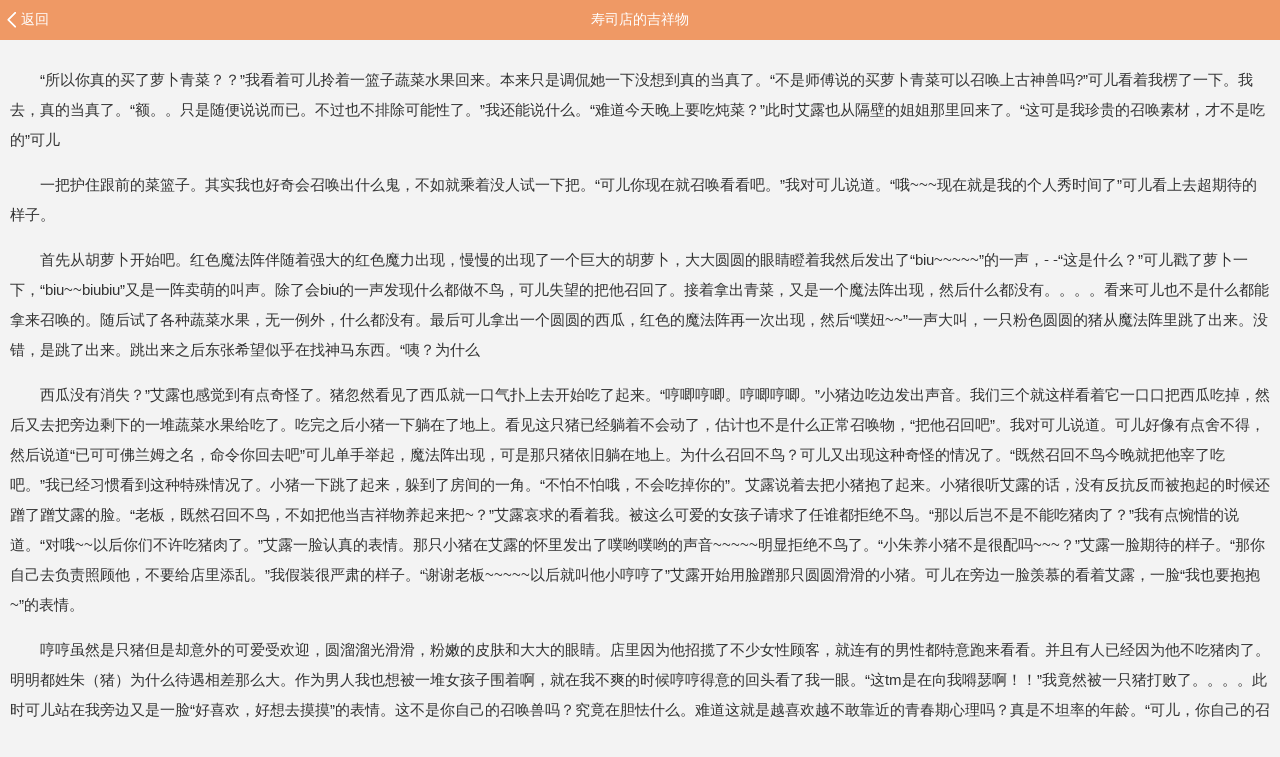

--- FILE ---
content_type: text/html; charset=utf-8
request_url: https://m.sfacg.com/c/785178/
body_size: 15161
content:
<!DOCTYPE html>

<html>
<head>
<meta charset="utf-8">
<meta name="viewport" content="width=device-width,minimum-scale=1,maximum-scale=1,user-scalable=no">
<meta content="telephone=no" name="format-detection" />
<meta http-equiv="Cache-Control" content="no-siteapp" />
<meta NAME="keywords" content="穿越到异世界的我竟然开了寿司店,寿司店的吉祥物">
<meta NAME="description">
<title>穿越到异世界的我竟然开了寿司店 - 寿司店的吉祥物 - 小说全文阅读 - SF轻小说</title>
<link href="//rs.sfacg.com/web/m/css/v2/book-1.0.14.css" rel="stylesheet" type="text/css">
<link href="//rs.sfacg.com/web/m/css/v2/font-1.0.06.css" rel="stylesheet" type="text/css">
<script type="text/javascript" src="//rs.sfacg.com/web/m/js/v1/jquery.min.js"></script>
</head>
<body>
<!--头部-->
<a name="top"></a>

<ul class="menu_top_list book_view_top">
<li><a href="/b/54158/">返回</a></li><li>寿司店的吉祥物</li><li></li></ul>
<div class="yuedu Content_Frame" style="margin-top:0.4rem;">
<div style="text-indent: 2em;">
<p>“所以你真的买了萝卜青菜？？”我看着可儿拎着一篮子蔬菜水果回来。本来只是调侃她一下没想到真的当真了。“不是师傅说的买萝卜青菜可以召唤上古神兽吗?”可儿看着我楞了一下。我去，真的当真了。“额。。只是随便说说而已。不过也不排除可能性了。”我还能说什么。“难道今天晚上要吃炖菜？”此时艾露也从隔壁的姐姐那里回来了。“这可是我珍贵的召唤素材，才不是吃的”可儿</p><p>一把护住跟前的菜篮子。其实我也好奇会召唤出什么鬼，不如就乘着没人试一下把。“可儿你现在就召唤看看吧。”我对可儿说道。“哦~~~现在就是我的个人秀时间了”可儿看上去超期待的样子。</p><p> 首先从胡萝卜开始吧。红色魔法阵伴随着强大的红色魔力出现，慢慢的出现了一个巨大的胡萝卜，大大圆圆的眼睛瞪着我然后发出了“biu~~~~~”的一声，- -“这是什么？”可儿戳了萝卜一下，“biu~~biubiu”又是一阵卖萌的叫声。除了会biu的一声发现什么都做不鸟，可儿失望的把他召回了。接着拿出青菜，又是一个魔法阵出现，然后什么都没有。。。。看来可儿也不是什么都能拿来召唤的。随后试了各种蔬菜水果，无一例外，什么都没有。最后可儿拿出一个圆圆的西瓜，红色的魔法阵再一次出现，然后“噗妞~~”一声大叫，一只粉色圆圆的猪从魔法阵里跳了出来。没错，是跳了出来。跳出来之后东张希望似乎在找神马东西。“咦？为什么</p><p>西瓜没有消失？”艾露也感觉到有点奇怪了。猪忽然看见了西瓜就一口气扑上去开始吃了起来。“哼唧哼唧。哼唧哼唧。”小猪边吃边发出声音。我们三个就这样看着它一口口把西瓜吃掉，然后又去把旁边剩下的一堆蔬菜水果给吃了。吃完之后小猪一下躺在了地上。看见这只猪已经躺着不会动了，估计也不是什么正常召唤物，“把他召回吧”。我对可儿说道。可儿好像有点舍不得，然后说道“已可可佛兰姆之名，命令你回去吧”可儿单手举起，魔法阵出现，可是那只猪依旧躺在地上。为什么召回不鸟？可儿又出现这种奇怪的情况了。“既然召回不鸟今晚就把他宰了吃吧。”我已经习惯看到这种特殊情况了。小猪一下跳了起来，躲到了房间的一角。“不怕不怕哦，不会吃掉你的”。艾露说着去把小猪抱了起来。小猪很听艾露的话，没有反抗反而被抱起的时候还蹭了蹭艾露的脸。“老板，既然召回不鸟，不如把他当吉祥物养起来把~？”艾露哀求的看着我。被这么可爱的女孩子请求了任谁都拒绝不鸟。“那以后岂不是不能吃猪肉了？”我有点惋惜的说道。“对哦~~以后你们不许吃猪肉了。”艾露一脸认真的表情。那只小猪在艾露的怀里发出了噗哟噗哟的声音~~~~~明显拒绝不鸟了。“小朱养小猪不是很配吗~~~？”艾露一脸期待的样子。“那你自己去负责照顾他，不要给店里添乱。”我假装很严肃的样子。“谢谢老板~~~~~以后就叫他小哼哼了”艾露开始用脸蹭那只圆圆滑滑的小猪。可儿在旁边一脸羡慕的看着艾露，一脸“我也要抱抱~”的表情。</p><p> 哼哼虽然是只猪但是却意外的可爱受欢迎，圆溜溜光滑滑，粉嫩的皮肤和大大的眼睛。店里因为他招揽了不少女性顾客，就连有的男性都特意跑来看看。并且有人已经因为他不吃猪肉了。明明都姓朱（猪）为什么待遇相差那么大。作为男人我也想被一堆女孩子围着啊，就在我不爽的时候哼哼得意的回头看了我一眼。“这tm是在向我嘚瑟啊！！”我竟然被一只猪打败了。。。。此时可儿站在我旁边又是一脸“好喜欢，好想去摸摸”的表情。这不是你自己的召唤兽吗？究竟在胆怯什么。难道这就是越喜欢越不敢靠近的青春期心理吗？真是不坦率的年龄。“可儿，你自己的召唤兽不能一直交给艾露照顾哦，你也要负起责任来。”我对在我一旁看了好久的可儿说道。</p><p>“好。。好的”可儿还在看着哼哼。哼哼好像注意到了这边，忽然提溜一下离开客人跑到这里来，然后扑向了可儿的怀里。一直蹭蹭蹭蹭~~~~~可儿一脸被治愈的表情。捏捏~~捏捏可儿完全沦陷了。然后。。。。这只猪得意的看着我。我擦这只猪</p><p>绝对是在向我挑衅！！！！！就因为昨天说要把他炖了吃吗？在这样我绝对要把他做成火腿顿饭，油炸里脊。感觉到杀气的哼哼忽然一脸可怜的样子看着我哦。“不行哦，老板不要欺负哼哼~~”艾露在一旁对着我说。</p><p>OTL我彻底败北了。作为一个打倒最终boss的男人我竟然没能战胜一只猪。顺便说下此时可儿还一脸幸福的样子抱着哼哼揉来揉去。。。。。</p></div>
<div class="yuedu_menu"><a href="/c/785056">上一章</a><a href="/i/54158/">目录</a><a href="/c/785233">下一章</a></div>
</div>
<div class="Tips" style="display:none;" id="Loading">
<div class="Tipscontent">
<div id="loaderImage" style="margin: 0 auto 0.075rem auto;background-size: 180px;"></div>
<span>载入中……</span>
</div>
</div>
<div class="Tips" style="display:none;" id="Tips">
<div class="Tipscontent">
<span>载入中……</span>
</div>
</div>
<ul class="tck" style="display:none" id="TicketBouns" >
<li>获得月票</li>
<li>
<div style="line-height:1.6em;">
<span style="color:#FF0;">恭喜你获得领取月票一张的资格！</span><br>作为轻小说爱好者的你，希望你能善用这张月票来投给自己喜欢的作品。<div class="tck_yp">领取月票</div>
</div>
</li>
<li>取 消</li>
</ul>
<script type="text/javascript" src="//rs.sfacg.com/web/m/js/v1/consume-1.0.02.js"></script>
<style>
.yuedu img { width: 100%; }
</style>
<script type="text/javascript">
    $(function () {
        //统计
        setTimeout(
            function () {
                $.ajax({
                    type: 'post',
                    url: '/API/Book.ashx?op=addviewrecord',
                    data: { bookid: 54158, articleid: 785178 },
                    dataType: 'json',
                    cache: false,
                    global: false,
                    success: function (json) {
                        if (json.status == 200) {
                            $.ajax({
                                type: 'post',
                                url: '/ajax/ashx/Counter.ashx',
                                data: { id: 785178 },
                                dataType: 'text',
                                cache: false,
                                global: false,
                                success: function (info) {
                                    HandleTicketBouns(info);
                                },
                                error: function (result, status) {
                                }
                            })
                        }
                    },
                    error: function (result, status) {
                    }
                });
            }, 3000);
        var tMutext = true;
        function HandleTicketBouns(info) {
            
            if (info != "0") {
                $("#TicketBouns").show();
                $("#TicketBouns li").eq(2).click(function(){
                    $("#TicketBouns").hide();
                });

                var infos = info.split('|');

                $(".tck_yp").click(function () {
                    if (tMutext) {
                        tMutext = false;
                        $("#TicketBouns").hide();
                        $.ajax({
                            type: 'post',
                            url: '/ajax/ashx/GetTicketBouns.ashx',
                            data: { ts: infos[1], key: infos[2] },
                            dataType: 'text',
                            cache: false,
                            global: false,
                            success: function (info) {
                                if (info == "1")
                                    ShowMessage("恭喜您成功获得一张月票!");
                                else if (info == "2")
                                    ShowMessage("很遗憾,您未在2分钟内领取月票,本次月票领取机会已过期.");
                                else if (info == "3")
                                    ShowMessage("参数校验出错.");
                                else if (info == "4")
                                    ShowMessage("只有登录用户可以获取月票.");
                                else ShowMessage("发生了未知的错误.");
                                tMutext = true;
                            },
                            error: function (result, status) {
                                ShowMessage("网络通信过程出现异常.");
                                tMutext = true;
                            }
                        });
                    }
                });
            }
        }
        $("#orderSingle").click(function () {
            var autoOrder = 0;
            if($("#autoOrder").attr("checked"))
                autoOrder = 1;
            consume.orderChapter(785178,autoOrder, function(){location.href=location.href;}, function(msg){ShowMessage(msg)});
        })
        $("#orderAll").click(function () {
            var autoOrder = 0;
            if($("#autoOrder").attr("checked"))
                autoOrder = 1;
            consume.orderAllChapter(54158,autoOrder, function(){location.href=location.href;}, function(msg){ShowMessage(msg)});
        });
        $("#LinkPay").click(function(){
            location.href = "/pay/";
        });
        $('#Loading').ajaxStart(function () {
            ImageLoading("loaderImage");//图片loading效果
            $(this).show();
        }).ajaxStop(function () {
            //CloseMessage();
            ImageLoadingStop();
            $(this).hide();
        });

        if(browser.versions.weixin){
            $("#weixinTips").show();
        }
    });
    function ShowMessage(msginfo) {
        $("#Tips span").html(msginfo);
        $("#Tips").fadeIn();
        setTimeout(CloseMessage, 2000);
    }
    function CloseMessage() {
        $("#Tips").fadeOut();
    }
    $("body").contextmenu(function(){
        return false;
    });
    $("body").on("selectstart",function(){
        return false;
    });
    $("body").on("copy",function(){
        return false;
    });
    $("body").on("cut",function(){
        return false;
    });
</script>


<div class="bottom_menu"><a href="http://book.sfacg.com/ajax/ashx/ReturnToPC.ashx">切换电脑版</a>　 <a href="#top">返回顶部↑</a></div>
<div id="TJ" style="position:absolute; width:0; height:0; overflow: hidden;">
    <script src="//w.cnzz.com/c.php?id=30013274" language="JavaScript" charset="gb2312"></script>
    <script src='//w.cnzz.com/c.php?id=30062359' language='JavaScript'></script>
    <script type="text/javascript">
        var _mtac = {};
        (function () {
            var mta = document.createElement("script");
            mta.src = "//pingjs.qq.com/h5/stats.js?v2.0.4";
            mta.setAttribute("name", "MTAH5");
            mta.setAttribute("sid", "500624013");

            var s = document.getElementsByTagName("script")[0];
            s.parentNode.insertBefore(mta, s);
        })();
    </script>
</div>
<div id="bottomNav" style="display:none"><i></i>
<img src="//rs.sfacg.com/web/m/images/APP_icon.png" width="172" height="30" border="0"><img src="//rs.sfacg.com/web/m/images/APP_D.png" width="65px" height="24px" border="0"><img src="//rs.sfacg.com/web/m/images/APP_Close.png" width="11.5px" height="11.5px"></div>
<script type="text/javascript" src="//rs.sfacg.com/web/m/js/v1/libs-1.0.2.js"></script>
<script type="text/javascript">
    $(function () {
        if ((browser.versions.weixin || browser.versions.qq) && getCookie("appNav") == "") {
            $("#bottomNav").show();
            $("#bottomNav img").eq(0).click(function () {
                location.href = "http://a.app.qq.com/o/simple.jsp?pkgname=com.sfacg";
            });
            $("#bottomNav img").eq(1).click(function () {
                location.href = "http://a.app.qq.com/o/simple.jsp?pkgname=com.sfacg";
            });
        }
        else {
            if (browser.versions.iPhone && getCookie("appNav") == "") {
                $("#bottomNav").show();
                $("#bottomNav img").eq(0).click(function () {
                    location.href = "https://itunes.apple.com/cn/app/bo-luo-bao-qing-xiao-shuo/id928785539";
                });
                $("#bottomNav img").eq(1).click(function () {
                    location.href = "https://itunes.apple.com/cn/app/bo-luo-bao-qing-xiao-shuo/id928785539";
                });
            }
            if (browser.versions.android && getCookie("appNav") == "") {
                $("#bottomNav").show();
                $("#bottomNav img").eq(0).click(function () {
                    location.href = "https://rs2.sfacg.com/app/down/android/h5/boluobao.apk";
                });
                $("#bottomNav img").eq(1).click(function () {
                    location.href = "https://rs2.sfacg.com/app/down/android/h5/boluobao.apk";
                });
            }
        }
        $("#bottomNav img").eq(2).click(function () {
            $("#bottomNav").hide();
            addCookie("appNav", false, 6);
        });
    })
</script>
</body>
</html>
